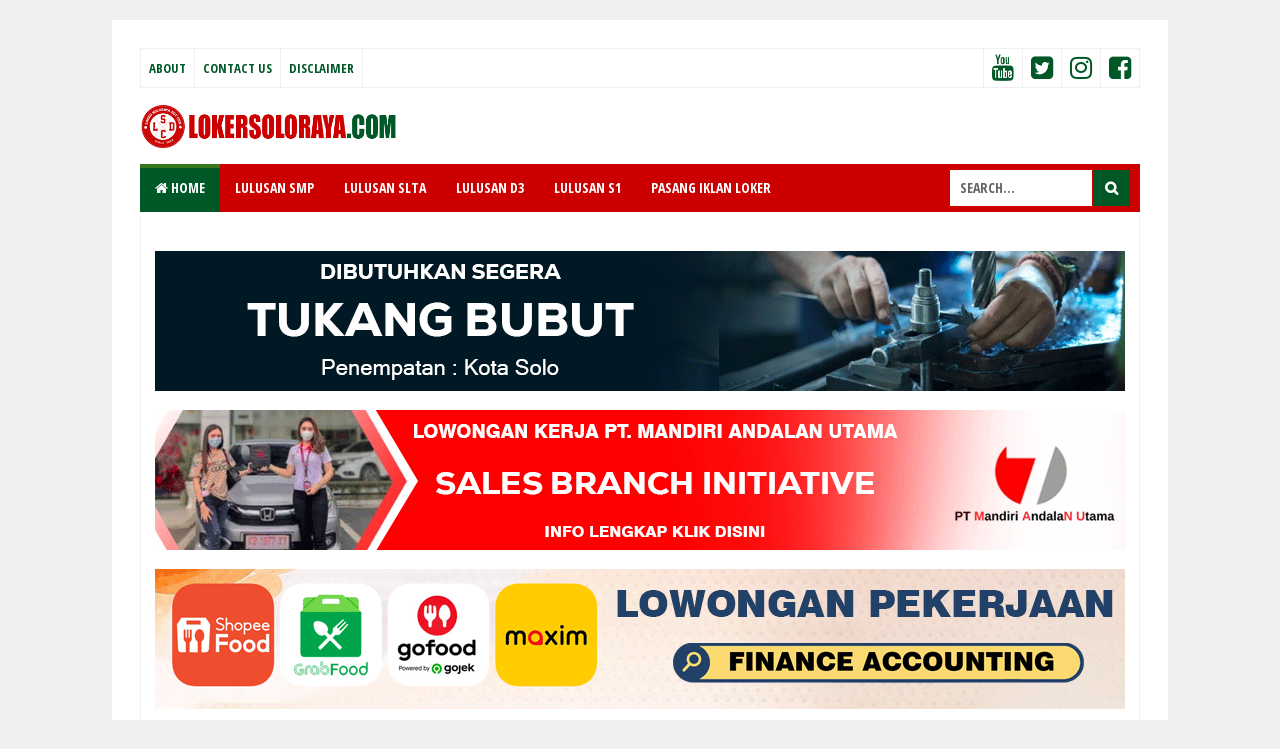

--- FILE ---
content_type: text/html; charset=utf-8
request_url: https://www.google.com/recaptcha/api2/aframe
body_size: 268
content:
<!DOCTYPE HTML><html><head><meta http-equiv="content-type" content="text/html; charset=UTF-8"></head><body><script nonce="FNi3a8xDHC4nGH5IWcELIg">/** Anti-fraud and anti-abuse applications only. See google.com/recaptcha */ try{var clients={'sodar':'https://pagead2.googlesyndication.com/pagead/sodar?'};window.addEventListener("message",function(a){try{if(a.source===window.parent){var b=JSON.parse(a.data);var c=clients[b['id']];if(c){var d=document.createElement('img');d.src=c+b['params']+'&rc='+(localStorage.getItem("rc::a")?sessionStorage.getItem("rc::b"):"");window.document.body.appendChild(d);sessionStorage.setItem("rc::e",parseInt(sessionStorage.getItem("rc::e")||0)+1);localStorage.setItem("rc::h",'1769072155568');}}}catch(b){}});window.parent.postMessage("_grecaptcha_ready", "*");}catch(b){}</script></body></html>

--- FILE ---
content_type: text/javascript; charset=UTF-8
request_url: https://www.lokersoloraya.com/2022/11/lowongan-kerja-admin-gudang-accounting.html?action=getFeed&widgetId=Feed2&widgetType=Feed&responseType=js&xssi_token=AOuZoY5O3AztSG2dCTBwBs0VDjDIXLcATw%3A1769072151946
body_size: 342
content:
try {
_WidgetManager._HandleControllerResult('Feed2', 'getFeed',{'status': 'ok', 'feed': {'entries': [{'title': 'Loker Karyawan Toko Spareparts Mobil di Surya Motor Solo', 'link': 'https://www.lokersoloraya.com/2026/01/loker-karyawan-toko-spareparts-mobil-di.html', 'publishedDate': '2026-01-21T10:00:00.000-08:00', 'author': 'Portalinfoloker Network'}, {'title': 'Loker Solo, Karanganyar, Sragen, Wonogiri di Adira Finance Sales Officer, \nRemedial Officer, dll', 'link': 'https://www.lokersoloraya.com/2026/01/loker-solo-karanganyar-sragen-wonogiri.html', 'publishedDate': '2026-01-21T06:21:00.000-08:00', 'author': 'Portalinfoloker Network'}, {'title': 'Lowongan Kerja Solo Update di PT Mandiri Andalan Utama', 'link': 'https://www.lokersoloraya.com/2026/01/lowongan-kerja-solo-update-di-pt.html', 'publishedDate': '2026-01-21T11:00:00.000-08:00', 'author': 'Portalinfoloker Network'}, {'title': 'Loker Mekanik, Staff HR, dll di PT Prima Paper Indonesia Wonogiri', 'link': 'https://www.lokersoloraya.com/2026/01/loker-mekanik-staff-hr-dll-di-pt-prima.html', 'publishedDate': '2026-01-21T06:17:00.000-08:00', 'author': 'Portalinfoloker Network'}, {'title': 'Loker Tekad Jaya Abadi Distribution Jogja untuk 1 Posisi', 'link': 'https://www.lokersoloraya.com/2026/01/loker-tekad-jaya-abadi-distribution.html', 'publishedDate': '2026-01-21T10:00:00.000-08:00', 'author': 'Portalinfoloker Network'}], 'title': 'Loker Solo Raya - Portal Info Lowongan Kerja Terbaru di Surakarta 2026'}});
} catch (e) {
  if (typeof log != 'undefined') {
    log('HandleControllerResult failed: ' + e);
  }
}


--- FILE ---
content_type: text/javascript; charset=UTF-8
request_url: https://www.lokersoloraya.com/2022/11/lowongan-kerja-admin-gudang-accounting.html?action=getFeed&widgetId=Feed3&widgetType=Feed&responseType=js&xssi_token=AOuZoY5O3AztSG2dCTBwBs0VDjDIXLcATw%3A1769072151946
body_size: 225
content:
try {
_WidgetManager._HandleControllerResult('Feed3', 'getFeed',{'status': 'ok', 'feed': {'entries': [{'title': 'Loker Jogja Staff Accounting di 1Souvenir', 'link': 'https://www.jogjakarir.com/2026/01/loker-jogja-staff-accounting-di.html', 'publishedDate': '2026-01-21T11:00:00.000-08:00', 'author': 'Portalinfoloker Network'}, {'title': 'Loker Kapster Salon, Spa Terapis di Java Tirta Jogja', 'link': 'https://www.jogjakarir.com/2026/01/loker-kapster-salon-spa-terapis-di-java.html', 'publishedDate': '2026-01-21T10:00:00.000-08:00', 'author': 'Portalinfoloker Network'}, {'title': 'Loker Salesman Aki Area Jogja \x26 Sekitarnya', 'link': 'https://www.jogjakarir.com/2026/01/loker-salesman-aki-area-jogja-sekitarnya.html', 'publishedDate': '2026-01-21T10:00:00.000-08:00', 'author': 'Portalinfoloker Network'}, {'title': 'Loker Jogja Programmer, Security Care, Teknisi, dll di Manna Kampus', 'link': 'https://www.jogjakarir.com/2026/01/loker-jogja-programmer-security-care.html', 'publishedDate': '2026-01-21T11:00:00.000-08:00', 'author': 'Portalinfoloker Network'}, {'title': 'Loker Sales Marketing Ayam Panggang Mbah Dinem Jogja', 'link': 'https://www.jogjakarir.com/2026/01/loker-sales-marketing-ayam-panggang.html', 'publishedDate': '2026-01-21T10:00:00.000-08:00', 'author': 'Portalinfoloker Network'}], 'title': 'Loker Jogja - Portal Info Lowongan Kerja Yogyakarta 2026'}});
} catch (e) {
  if (typeof log != 'undefined') {
    log('HandleControllerResult failed: ' + e);
  }
}


--- FILE ---
content_type: text/javascript; charset=UTF-8
request_url: https://www.lokersoloraya.com/2022/11/lowongan-kerja-admin-gudang-accounting.html?action=getFeed&widgetId=Feed1&widgetType=Feed&responseType=js&xssi_token=AOuZoY5O3AztSG2dCTBwBs0VDjDIXLcATw%3A1769072151946
body_size: 246
content:
try {
_WidgetManager._HandleControllerResult('Feed1', 'getFeed',{'status': 'ok', 'feed': {'entries': [{'title': 'Loker Bulan Januari 2026 di RM Lombok Idjo Semarang', 'link': 'https://www.lokersemarang.com/2026/01/loker-bulan-januari-2026-di-rm-lombok.html', 'publishedDate': '2026-01-21T11:00:00.000-08:00', 'author': 'Portalinfoloker Network'}, {'title': 'Loker Jepara SPG Cat Pacific Paint di PT Tridaya Dimensi Indonesia', 'link': 'https://www.lokersemarang.com/2026/01/loker-jepara-spg-cat-pacific-paint-di.html', 'publishedDate': '2026-01-21T11:00:00.000-08:00', 'author': 'Portalinfoloker Network'}, {'title': 'Loker Semarang Sales Counter, Pemimpin Cabang, Salesman Yamaha Mataram Sakti', 'link': 'https://www.lokersemarang.com/2026/01/loker-semarang-sales-counter-pemimpin.html', 'publishedDate': '2026-01-21T11:00:00.000-08:00', 'author': 'Portalinfoloker Network'}, {'title': 'Loker Operator Jahit di uWear Semarang', 'link': 'https://www.lokersemarang.com/2026/01/loker-operator-jahit-di-uwear-semarang.html', 'publishedDate': '2026-01-21T11:00:00.000-08:00', 'author': 'Portalinfoloker Network'}, {'title': 'Loker Design Grafis di The Cosmo Paradise Semarang', 'link': 'https://www.lokersemarang.com/2026/01/loker-design-grafis-di-cosmo-paradise.html', 'publishedDate': '2026-01-21T11:00:00.000-08:00', 'author': 'Portalinfoloker Network'}], 'title': 'Loker Semarang - Portal Info Lowongan Kerja di Semarang Jawa Tengah Terbaru 2026'}});
} catch (e) {
  if (typeof log != 'undefined') {
    log('HandleControllerResult failed: ' + e);
  }
}
